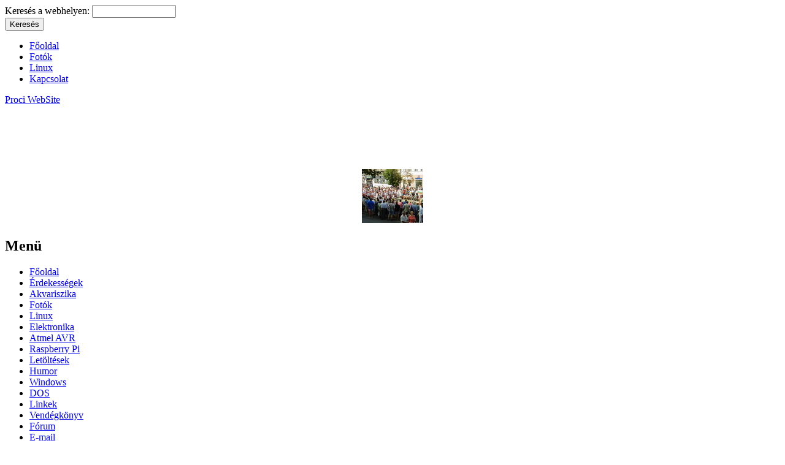

--- FILE ---
content_type: text/html; charset=utf-8
request_url: https://prociweb.hu/node/89
body_size: 2415
content:
<!DOCTYPE html PUBLIC "-//W3C//DTD XHTML 1.0 Strict//EN" "http://www.w3.org/TR/xhtml1/DTD/xhtml1-strict.dtd">
<html xmlns="http://www.w3.org/1999/xhtml" lang="hu" xml:lang="hu" dir="ltr">

<head>
<meta http-equiv="Content-Type" content="text/html; charset=utf-8" />
  <title>Barkácsolások az elektronika világában | Proci WebSite</title>
  
  <meta http-equiv="Content-Style-Type" content="text/css" />
    
  <meta http-equiv="Content-Type" content="text/html; charset=utf-8" />
<link rel="shortcut icon" href="/misc/favicon.ico" type="image/x-icon" />

  <link type="text/css" rel="stylesheet" media="all" href="/modules/aggregator/aggregator.css?D" />
<link type="text/css" rel="stylesheet" media="all" href="/modules/node/node.css?D" />
<link type="text/css" rel="stylesheet" media="all" href="/modules/system/defaults.css?D" />
<link type="text/css" rel="stylesheet" media="all" href="/modules/system/system.css?D" />
<link type="text/css" rel="stylesheet" media="all" href="/modules/system/system-menus.css?D" />
<link type="text/css" rel="stylesheet" media="all" href="/modules/user/user.css?D" />
<link type="text/css" rel="stylesheet" media="all" href="/sites/all/modules/fckeditor/fckeditor.css?D" />
<link type="text/css" rel="stylesheet" media="all" href="/themes/marinelli/layout.css?D" />
<link type="text/css" rel="stylesheet" media="all" href="/themes/marinelli/graphics.css?D" />
<link type="text/css" rel="stylesheet" media="all" href="/themes/marinelli/typography.css?D" />
<link type="text/css" rel="stylesheet" media="all" href="/themes/marinelli/links.css?D" />
<link type="text/css" rel="stylesheet" media="all" href="/themes/marinelli/giordani/giordani.css?D" />
<link type="text/css" rel="stylesheet"  href="/config/custom.css" />
  <!--[if IE 6]>
    <link rel="stylesheet" type="text/css" href="/themes/marinelli/giordani/iestyles/ie6.css" />
<![endif]-->

  <!--[if IE 7]>
    <link rel="stylesheet" type="text/css" href="/themes/marinelli/giordani/iestyles/ie7.css" />
<![endif]-->


<script type="text/javascript" src="/yoxview/yoxview-init.js"></script>
<script type="text/javascript">
	$(document).ready(function(){
		$(".yoxview").yoxview();
	});
</script>  

  </head>


<body>

  <div id="utilities">
  <form action="/node/89"  accept-charset="UTF-8" method="post" id="search-theme-form">
<div><div id="search" class="container-inline">
  <div class="form-item" id="edit-search-theme-form-1-wrapper">
 <label for="edit-search-theme-form-1">Keresés a webhelyen: </label>
 <input type="text" maxlength="128" name="search_theme_form" id="edit-search-theme-form-1" size="15" value="" title="A keresendő kulcsszavak." class="form-text" />
</div>
<input type="submit" name="op" id="edit-submit" value="Keresés"  class="form-submit" />
<input type="hidden" name="form_build_id" id="form-JkPZfQNQPqbC59RiTzd74jELVtQpnRQj_dLSLCC_U10" value="form-JkPZfQNQPqbC59RiTzd74jELVtQpnRQj_dLSLCC_U10"  />
<input type="hidden" name="form_id" id="edit-search-theme-form" value="search_theme_form"  />
</div>

</div></form>
  
    <div id="plinks">     
             <ul class="menu"><li class="leaf first"><a href="/node/1" title="Főoldal">Főoldal</a></li>
<li class="leaf"><a href="/photos" title="Fotók">Fotók</a></li>
<li class="leaf"><a href="/node/7" title="Linux">Linux</a></li>
<li class="leaf last"><a href="/contact" title="Kapcsolat">Kapcsolat</a></li>
</ul>     
               </div>          </div>


<div id="page">

  <div id="header">

 
   <p class="sitetitle">
	      <a href="/" title="Címlap">
	        Proci WebSite	      </a>
	    </p>	
 
 	  	  
 
  </div>

 
         
       
   

  <div class="wrapper"><!--wrapper:defines whole content margins-->
  
          	<!-- left -->
                  <div class="lsidebar">

          
            
 <div class="defaultblock">
    <h2></h2><!--block title-->
   <div class="blockcontent"><p><br />
&nbsp;</p>
<center><marquee direction="up" behavior="Scroll" scrollamount="3" width="100" height="120">
<div class="yoxview"><a href="/Photos/Esemenyek/Viragkarnelval_2006/p8200245.jpg">

<img src='/Photos/Esemenyek/Viragkarnelval_2006/.t/t_p8200245.jpg' width='120' height='90' /></a><br><a href="/Photos/Varosok/Tolna/Szalka/070714008.jpg">

<img src='/Photos/Varosok/Tolna/Szalka/.t/t_070714008.jpg' width='120' height='90' /></a><br><a href="/Photos/Varosok/Tolna/Bonyhad/070717026.jpg">

<img src='/Photos/Varosok/Tolna/Bonyhad/.t/t_070717026.jpg' width='120' height='90' /></a><br><a href="/Photos/Akvarisztika/2009/090519005.jpg">

<img src='/Photos/Akvarisztika/2009/.t/t_090519005.jpg' width='120' height='90' /></a><br><a href="/Photos/Computer/Vekonykliens/EPATec_eTC-2300/eTC2300_29.jpg">

<img src='/Photos/Computer/Vekonykliens/EPATec_eTC-2300/.t/t_eTC2300_29.jpg' width='120' height='90' /></a><br><a href="/Photos/Latvanyos_kepek/2007/070616001.jpg">

<img src='/Photos/Latvanyos_kepek/2007/.t/t_070616001.jpg' width='120' height='90' /></a><br><a href="/Photos/Varosok/Tolna/Szalka/070714005.jpg">

<img src='/Photos/Varosok/Tolna/Szalka/.t/t_070714005.jpg' width='120' height='90' /></a><br><a href="/Photos/Varosok/Pest/Budapest/Margit-sziget/060726019.jpg">

<img src='/Photos/Varosok/Pest/Budapest/Margit-sziget/.t/t_060726019.jpg' width='120' height='90' /></a><br><a href="/Photos/Computer/Server/PI/060105001.jpg">

<img src='/Photos/Computer/Server/PI/.t/t_060105001.jpg' width='120' height='90' /></a><br><a href="/Photos/Varosok/Tolna/Zsibrik/070714025.jpg">

<img src='/Photos/Varosok/Tolna/Zsibrik/.t/t_070714025.jpg' width='120' height='90' /></a><br></div>
</marquee></center></div>
</div>
 <div class="defaultblock">
    <h2>Menü</h2><!--block title-->
   <div class="blockcontent"><ul class="menu"><li class="leaf first"><a href="/node/1" title="">Főoldal</a></li>
<li class="collapsed"><a href="/node/38" title="Érdekességek">Érdekességek</a></li>
<li class="collapsed"><a href="/node/85" title="Akvarisztika">Akvariszika</a></li>
<li class="leaf"><a href="/photos" title="">Fotók</a></li>
<li class="collapsed"><a href="/node/7" title="">Linux</a></li>
<li class="leaf active-trail"><a href="/node/89" title="Barkácsolások az elektronika világában" class="active">Elektronika</a></li>
<li class="leaf"><a href="/taxonomy/term/4" title="Atmel AVR mikrovezérlők">Atmel AVR</a></li>
<li class="leaf"><a href="/Raspberry-Pi" title="Raspberry Pi">Raspberry Pi</a></li>
<li class="leaf"><a href="/node/45" title="Letöltések">Letöltések</a></li>
<li class="collapsed"><a href="/node/10" title="Humor">Humor</a></li>
<li class="leaf"><a href="/node/8" title="Windows tippek, trükkök">Windows</a></li>
<li class="collapsed"><a href="/node/49" title="DOS">DOS</a></li>
<li class="leaf"><a href="/node/40" title="Linkek - Banner csere">Linkek</a></li>
<li class="leaf"><a href="/guestbook" title="Vendégkönyv">Vendégkönyv</a></li>
<li class="leaf"><a href="/node/43" title="Fórum">Fórum</a></li>
<li class="leaf last"><a href="/contact" title="E-mail">E-mail</a></li>
</ul></div>
</div>
 <div class="defaultblock">
    <h2></h2><!--block title-->
   <div class="blockcontent"><p>
</p><p><a href="https://www.kernel.org/"><img alt="" src="/sites/files/powered_by/linux_powered.png" /></a><br />
<a href="http://www.apache.org/"><img alt="" src="/sites/files/powered_by/apache_powered.png" /></a><br />
<a href="http://www.php.net/"><img alt="" src="/sites/files/powered_by/php_powered.png" /></a><br />
<a href="http://www.mysql.com/"><img alt="" src="/sites/files/powered_by/mysql_powered.png" /></a></p>

</div>
</div>
 <div class="defaultblock">
    <h2></h2><!--block title-->
   <div class="blockcontent">2002. március 28-a<BR>óta Te vagy a(z)</font>
<BR>
	<img src='/sites/files/counter/left.gif' />
<img src='/sites/files/counter/8.gif' />
<img src='/sites/files/counter/3.gif' />
<img src='/sites/files/counter/7.gif' />
<img src='/sites/files/counter/4.gif' />
<img src='/sites/files/counter/1.gif' />
<img src='/sites/files/counter/4.gif' /><img src='/sites/files/counter/right.gif' />  <Font Size="5">.</font>
<BR>
  látogatóm!</div>
</div>            
          </div><!-- end left -->
        
  
  
  <div id="primary" class="long">  
               <div class="singlepage">
	   
	  
            
		 <h1>Barkácsolások az elektronika világában</h1>		 
                            <div class="drdot">
<hr />
</div>
         
          
 
 
 
 
  <div class="node">
 	           

        
		        
    <div class="content">
	
	
	<p>
</p><p><a href="http://prociweb.hu/?q=photos&amp;path=./Photos/Elektronika/Labortap">Labort&aacute;pegys&eacute;g ( 0-30V 0.002-3A )</a> - <a href="http://www.electronics-lab.com/project/0-30-vdc-stabilized-power-supply-with-current-control-0-002-3-a/">Ez alapj&aacute;n</a> elk&eacute;sz&iacute;tve.</p>

</div>
    
    
                
        
    
            
    
  </div>
      </div>
    </div>

   
   
   	<!-- right -->
        


 <div class="clear"></div>

  </div>

</div>
<!-- Close Page -->

<div id="footer">
<p align="center"><a href="http://prociweb.hu/?q=node/9">Copyright</a> &copy; 2002-2024</p>
</div>
</body>
</html>

--- FILE ---
content_type: text/css
request_url: https://prociweb.hu/config/custom.css
body_size: -72
content:
.foto td
{
	text-align:center;
	vertical-align:middle;
	padding: 10px;
}



}
.foto img { 
	border: 0px; 
	border-color:#FFFFFF;
	text-decoration: none;}
}
.foto a { text-decoration: none; } 
.foto a:visited {
	text-decoration: none;
}
.foto a:hover {
	text-decoration: none;
}
.thumb2 { 
	border: 1px solid #000000;
	text-align: center;}

.thumbd2 img { border: 0px;}
.thumb2 img { border: 1px solid #FFFFFF;}

.title2 { 
	padding: 5px; 
	font-size: 14px;
	}
.subtitle2 {
	text-align: center;
	padding: 5px;
	}


--- FILE ---
content_type: application/javascript
request_url: https://prociweb.hu/yoxview/yoxview-nojquery.js
body_size: -132
content:
jQuery(document).ready(function($){
    // Uncomment the following line if you use an additional Javascript library (likr Prototype, for example) in the same page as YoxView:
    // jQuery.noConflict();
    $(".yoxview").yoxview();
});